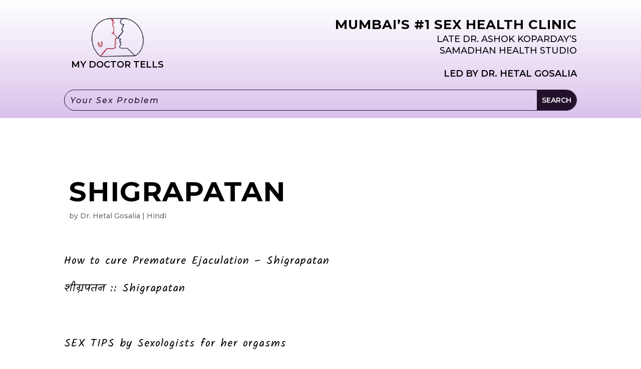

--- FILE ---
content_type: text/css
request_url: https://mydoctortells.com/wp-content/et-cache/93207/et-core-unified-93207.min.css?ver=1745230501
body_size: 1
content:
.sixCol .et_pb_column{width:15%!important}.et_pb_row_6col{}

--- FILE ---
content_type: text/css
request_url: https://mydoctortells.com/wp-content/et-cache/93207/et-core-unified-tb-91746-tb-91800-deferred-93207.min.css?ver=1745230501
body_size: 1406
content:
.et_pb_section_0_tb_footer.et_pb_section{padding-right:15px;padding-left:15px;background-color:#23112c!important}.et_pb_section_0_tb_footer,.et_pb_image_4_tb_footer .et_pb_image_wrap,.et_pb_image_4_tb_footer img,.et_pb_image_3_tb_footer .et_pb_image_wrap,.et_pb_image_3_tb_footer img,.et_pb_image_2_tb_footer .et_pb_image_wrap,.et_pb_image_2_tb_footer img,.et_pb_image_1_tb_footer .et_pb_image_wrap,.et_pb_image_1_tb_footer img,.et_pb_image_0_tb_footer .et_pb_image_wrap,.et_pb_image_0_tb_footer img,.et_pb_row_2_tb_footer,body #page-container .et-db #et-boc .et-l .et_pb_row_2_tb_footer.et_pb_row,body.et_pb_pagebuilder_layout.single #page-container #et-boc .et-l .et_pb_row_2_tb_footer.et_pb_row,body.et_pb_pagebuilder_layout.single.et_full_width_page #page-container #et-boc .et-l .et_pb_row_2_tb_footer.et_pb_row,.et_pb_image_5_tb_footer .et_pb_image_wrap,.et_pb_image_5_tb_footer img{width:100%}.et_pb_row_0_tb_footer.et_pb_row{padding-bottom:0px!important;margin-bottom:0px!important;padding-bottom:0px}.et_pb_text_0_tb_footer.et_pb_text,.et_pb_text_1_tb_footer.et_pb_text a{color:#000000!important}.et_pb_text_0_tb_footer h1{font-family:'Montserrat',Helvetica,Arial,Lucida,sans-serif;color:#000000!important;text-align:left}.et_pb_text_0_tb_footer h2{font-family:'Montserrat',Helvetica,Arial,Lucida,sans-serif;font-weight:500;font-size:55px;color:#fdfffc!important;line-height:1.4em;text-align:center}.et_pb_text_0_tb_footer{max-width:900px}.et_pb_text_5_tb_footer.et_pb_text,.et_pb_text_2_tb_footer.et_pb_text,.et_pb_text_3_tb_footer.et_pb_text a,.et_pb_text_4_tb_footer.et_pb_text,.et_pb_text_1_tb_footer.et_pb_text{color:#fdfffc!important}.et_pb_text_1_tb_footer{font-family:'Montserrat',Helvetica,Arial,Lucida,sans-serif;font-weight:300;font-size:22px}.et_pb_section_1_tb_footer.et_pb_section{background-color:#23112c!important}.et_pb_text_5_tb_footer,.et_pb_text_4_tb_footer,.et_pb_text_2_tb_footer{line-height:1em;font-family:'Montserrat',Helvetica,Arial,Lucida,sans-serif;font-weight:500;text-transform:uppercase;font-size:32px;letter-spacing:1px;line-height:1em}.et_pb_text_3_tb_footer.et_pb_text{color:#f7d6e0!important}.et_pb_text_3_tb_footer{line-height:1.5em;font-family:'Montserrat',Helvetica,Arial,Lucida,sans-serif;font-weight:500;font-size:22px;letter-spacing:1px;line-height:1.5em;margin-top:-15px!important}.et_pb_text_3_tb_footer a{font-family:'Montserrat',Helvetica,Arial,Lucida,sans-serif}.et_pb_text_3_tb_footer h4{font-family:'Montserrat',Helvetica,Arial,Lucida,sans-serif;font-size:20px;color:#f7d6e0!important;letter-spacing:1px;text-align:left}.et_pb_blurb_8_tb_footer.et_pb_blurb .et_pb_module_header,.et_pb_blurb_8_tb_footer.et_pb_blurb .et_pb_module_header a,.et_pb_blurb_5_tb_footer.et_pb_blurb .et_pb_module_header,.et_pb_blurb_5_tb_footer.et_pb_blurb .et_pb_module_header a,.et_pb_blurb_0_tb_footer.et_pb_blurb .et_pb_module_header,.et_pb_blurb_0_tb_footer.et_pb_blurb .et_pb_module_header a,.et_pb_blurb_7_tb_footer.et_pb_blurb .et_pb_module_header,.et_pb_blurb_7_tb_footer.et_pb_blurb .et_pb_module_header a,.et_pb_blurb_6_tb_footer.et_pb_blurb .et_pb_module_header,.et_pb_blurb_6_tb_footer.et_pb_blurb .et_pb_module_header a,.et_pb_blurb_4_tb_footer.et_pb_blurb .et_pb_module_header,.et_pb_blurb_4_tb_footer.et_pb_blurb .et_pb_module_header a,.et_pb_blurb_1_tb_footer.et_pb_blurb .et_pb_module_header,.et_pb_blurb_1_tb_footer.et_pb_blurb .et_pb_module_header a,.et_pb_blurb_3_tb_footer.et_pb_blurb .et_pb_module_header,.et_pb_blurb_3_tb_footer.et_pb_blurb .et_pb_module_header a,.et_pb_blurb_2_tb_footer.et_pb_blurb .et_pb_module_header,.et_pb_blurb_2_tb_footer.et_pb_blurb .et_pb_module_header a{color:#fdfffc!important;line-height:2em}.et_pb_blurb_7_tb_footer.et_pb_blurb,.et_pb_blurb_6_tb_footer.et_pb_blurb,.et_pb_blurb_8_tb_footer.et_pb_blurb,.et_pb_blurb_5_tb_footer.et_pb_blurb,.et_pb_blurb_1_tb_footer.et_pb_blurb,.et_pb_blurb_0_tb_footer.et_pb_blurb,.et_pb_blurb_2_tb_footer.et_pb_blurb,.et_pb_blurb_4_tb_footer.et_pb_blurb,.et_pb_blurb_3_tb_footer.et_pb_blurb{margin-bottom:0px!important}.et_pb_blurb_5_tb_footer .et-pb-icon,.et_pb_blurb_1_tb_footer .et-pb-icon,.et_pb_blurb_2_tb_footer .et-pb-icon,.et_pb_blurb_0_tb_footer .et-pb-icon,.et_pb_blurb_7_tb_footer .et-pb-icon,.et_pb_blurb_6_tb_footer .et-pb-icon,.et_pb_blurb_8_tb_footer .et-pb-icon,.et_pb_blurb_4_tb_footer .et-pb-icon,.et_pb_blurb_3_tb_footer .et-pb-icon{font-size:32px;color:#fdfffc;font-family:ETmodules!important;font-weight:400!important}.et_pb_section_2_tb_footer.et_pb_section{padding-top:0px;padding-right:0px;padding-bottom:15px;padding-left:40px;margin-top:0px;margin-right:0px;margin-bottom:0px;margin-left:0px;background-color:#d8c1eb!important}.et_pb_section_2_tb_footer{z-index:99;position:fixed!important;bottom:0px;top:auto;left:50%;right:auto;transform:translateX(-50%)}body.logged-in.admin-bar .et_pb_section_2_tb_footer{top:auto}.et_pb_row_2_tb_footer{display:flex}.et_pb_image_5_tb_footer .et_pb_image_wrap,.et_pb_image_4_tb_footer .et_pb_image_wrap,.et_pb_image_3_tb_footer .et_pb_image_wrap,.et_pb_image_2_tb_footer .et_pb_image_wrap,.et_pb_image_1_tb_footer .et_pb_image_wrap,.et_pb_image_0_tb_footer .et_pb_image_wrap{border-radius:15px 15px 15px 15px;overflow:hidden}.et_pb_image_1_tb_footer,.et_pb_image_4_tb_footer,.et_pb_image_5_tb_footer,.et_pb_image_0_tb_footer{padding-right:15px;padding-left:15px;width:100%;max-width:100%!important;text-align:center}.et_pb_image_2_tb_footer{padding-right:15px;padding-left:15px;width:100%;max-width:100%!important;text-align:left;margin-left:0}.et_pb_image_3_tb_footer{overflow-x:hidden;overflow-y:hidden;padding-right:15px;padding-left:15px;width:100%;max-width:100%!important;text-align:center}.et_pb_text_0_tb_footer.et_pb_module{margin-left:auto!important;margin-right:auto!important}.et_pb_row_2_tb_footer.et_pb_row{padding-top:15px!important;padding-right:0px!important;padding-bottom:15px!important;padding-left:0px!important;margin-top:0px!important;margin-bottom:15px!important;margin-left:auto!important;margin-right:auto!important;padding-top:15px;padding-right:0px;padding-bottom:15px;padding-left:0px}@media only screen and (min-width:981px){.et_pb_section_2_tb_footer{display:none!important}}@media only screen and (max-width:980px){.et_pb_section_0_tb_footer.et_pb_section,.et_pb_image_0_tb_footer,.et_pb_image_1_tb_footer,.et_pb_image_2_tb_footer,.et_pb_image_3_tb_footer,.et_pb_image_4_tb_footer,.et_pb_image_5_tb_footer{padding-right:5px;padding-left:5px}.et_pb_text_0_tb_footer h2{font-size:40px}.et_pb_text_2_tb_footer{margin-top:50px!important}.et_pb_row_2_tb_footer.et_pb_row{margin-right:0px!important;margin-left:0px!important}}@media only screen and (max-width:767px){.et_pb_text_0_tb_footer h2{font-size:30px}.et_pb_section_1_tb_footer.et_pb_section{margin-top:0px}.et_pb_text_2_tb_footer{font-size:28px;margin-top:0px!important}.et_pb_text_4_tb_footer,.et_pb_text_5_tb_footer{font-size:28px}.et_pb_blurb_0_tb_footer.et_pb_blurb,.et_pb_blurb_5_tb_footer.et_pb_blurb{margin-top:-15px!important;margin-bottom:0px!important}.et_pb_blurb_1_tb_footer.et_pb_blurb,.et_pb_blurb_2_tb_footer.et_pb_blurb,.et_pb_blurb_3_tb_footer.et_pb_blurb,.et_pb_blurb_4_tb_footer.et_pb_blurb,.et_pb_blurb_6_tb_footer.et_pb_blurb,.et_pb_blurb_7_tb_footer.et_pb_blurb,.et_pb_blurb_8_tb_footer.et_pb_blurb{margin-bottom:0px!important}}